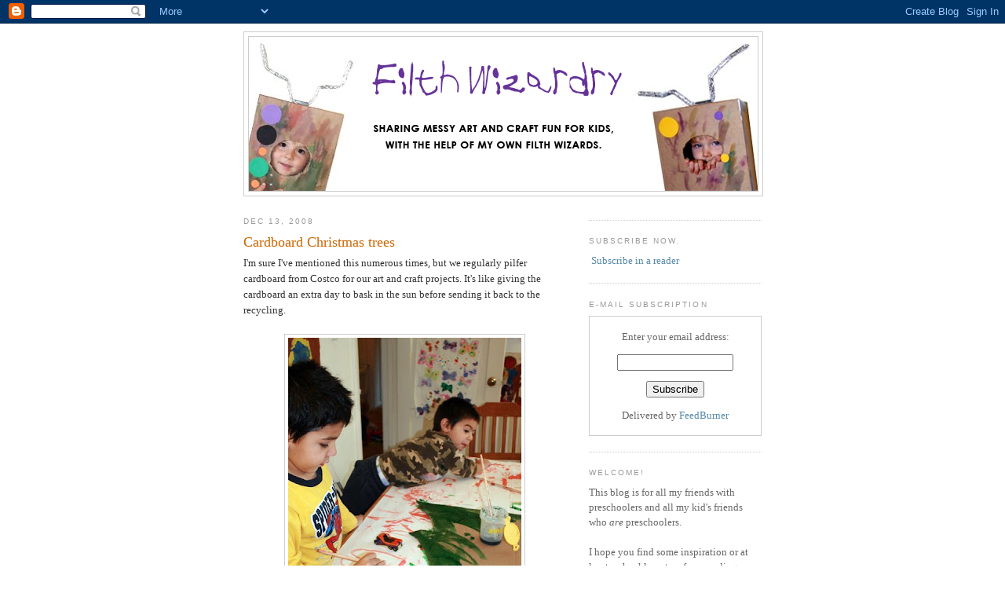

--- FILE ---
content_type: text/html; charset=UTF-8
request_url: http://www.filthwizardry.com/2008/12/cardboard-christmas-trees.html?showComment=1260888330020
body_size: 11877
content:
<!DOCTYPE html>
<html dir='ltr' xmlns='http://www.w3.org/1999/xhtml' xmlns:b='http://www.google.com/2005/gml/b' xmlns:data='http://www.google.com/2005/gml/data' xmlns:expr='http://www.google.com/2005/gml/expr'>
<script src='http://s7.addthis.com/js/250/addthis_widget.js#pubid=ra-4f1b6d91027d388f' type='text/javascript'></script>
<head>
<link href='https://www.blogger.com/static/v1/widgets/55013136-widget_css_bundle.css' rel='stylesheet' type='text/css'/>
<meta content='text/html; charset=UTF-8' http-equiv='Content-Type'/>
<meta content='blogger' name='generator'/>
<link href='http://www.filthwizardry.com/favicon.ico' rel='icon' type='image/x-icon'/>
<link href='http://www.filthwizardry.com/2008/12/cardboard-christmas-trees.html' rel='canonical'/>
<link rel="alternate" type="application/atom+xml" title="Filth Wizardry - Atom" href="http://www.filthwizardry.com/feeds/posts/default" />
<link rel="alternate" type="application/rss+xml" title="Filth Wizardry - RSS" href="http://www.filthwizardry.com/feeds/posts/default?alt=rss" />
<link rel="service.post" type="application/atom+xml" title="Filth Wizardry - Atom" href="https://www.blogger.com/feeds/7543941664703892689/posts/default" />

<link rel="alternate" type="application/atom+xml" title="Filth Wizardry - Atom" href="http://www.filthwizardry.com/feeds/8538201572656789388/comments/default" />
<!--Can't find substitution for tag [blog.ieCssRetrofitLinks]-->
<link href='https://blogger.googleusercontent.com/img/b/R29vZ2xl/AVvXsEi9jQwNraKsUQvAwvodf4zyBSlp6igUFLyEFUIuvgQ8Cdjzw_BJpld_fzz3IgjVBiWKHuGsH-hjChvZkdT2hzMyaqW5Liiq-aaoTHpYZvU-r6zizgQJbMEFhWh_002Ymhkg_kKU4GmejjGQ/s400/cardboardxmastree1.jpg' rel='image_src'/>
<meta content='http://www.filthwizardry.com/2008/12/cardboard-christmas-trees.html' property='og:url'/>
<meta content='Cardboard Christmas trees' property='og:title'/>
<meta content='I&#39;m sure I&#39;ve mentioned this numerous times, but we regularly pilfer cardboard from Costco for our art and craft projects. It&#39;s like giving ...' property='og:description'/>
<meta content='https://blogger.googleusercontent.com/img/b/R29vZ2xl/AVvXsEi9jQwNraKsUQvAwvodf4zyBSlp6igUFLyEFUIuvgQ8Cdjzw_BJpld_fzz3IgjVBiWKHuGsH-hjChvZkdT2hzMyaqW5Liiq-aaoTHpYZvU-r6zizgQJbMEFhWh_002Ymhkg_kKU4GmejjGQ/w1200-h630-p-k-no-nu/cardboardxmastree1.jpg' property='og:image'/>
<title>Filth Wizardry: Cardboard Christmas trees</title>
<style id='page-skin-1' type='text/css'><!--
/*
-----------------------------------------------
Blogger Template Style
Name:     Minima
Date:     26 Feb 2004
Updated by: Blogger Team
----------------------------------------------- */
/* Use this with templates/template-twocol.html */
body {
background:#ffffff;
margin:0;
color:#333333;
font:x-small Georgia Serif;
font-size/* */:/**/small;
font-size: /**/small;
text-align: center;
}
a:link {
color:#5588aa;
text-decoration:none;
}
a:visited {
color:#999999;
text-decoration:none;
}
a:hover {
color:#cc6600;
text-decoration:underline;
}
a img {
border-width:0;
}
/* Header
-----------------------------------------------
*/
#header-wrapper {
width:660px;
margin:0 auto 10px;
border:1px solid #cccccc;
}
#header-inner {
background-position: center;
margin-left: auto;
margin-right: auto;
}
#header {
margin: 5px;
border: 1px solid #cccccc;
text-align: center;
color:#666666;
}
#header h1 {
margin:5px 5px 0;
padding:15px 20px .25em;
line-height:1.2em;
text-transform:uppercase;
letter-spacing:.2em;
font: normal normal 200% Georgia, Serif;
}
#header a {
color:#666666;
text-decoration:none;
}
#header a:hover {
color:#666666;
}
#header .description {
margin:0 5px 5px;
padding:0 20px 15px;
max-width:700px;
text-transform:uppercase;
letter-spacing:.2em;
line-height: 1.4em;
font: normal normal 78% 'Trebuchet MS', Trebuchet, Arial, Verdana, Sans-serif;
color: #999999;
}
#header img {
margin-left: auto;
margin-right: auto;
}
/* Outer-Wrapper
----------------------------------------------- */
#outer-wrapper {
width: 660px;
margin:0 auto;
padding:10px;
text-align:left;
font: normal normal 100% Georgia, Serif;
}
#main-wrapper {
width: 410px;
float: left;
word-wrap: break-word; /* fix for long text breaking sidebar float in IE */
overflow: hidden;     /* fix for long non-text content breaking IE sidebar float */
}
#sidebar-wrapper {
width: 220px;
float: right;
word-wrap: break-word; /* fix for long text breaking sidebar float in IE */
overflow: hidden;      /* fix for long non-text content breaking IE sidebar float */
}
/* Headings
----------------------------------------------- */
h2 {
margin:1.5em 0 .75em;
font:normal normal 78% 'Trebuchet MS',Trebuchet,Arial,Verdana,Sans-serif;
line-height: 1.4em;
text-transform:uppercase;
letter-spacing:.2em;
color:#999999;
}
/* Posts
-----------------------------------------------
*/
h2.date-header {
margin:1.5em 0 .5em;
}
.post {
margin:.5em 0 1.5em;
border-bottom:1px dotted #cccccc;
padding-bottom:1.5em;
}
.post h3 {
margin:.25em 0 0;
padding:0 0 4px;
font-size:140%;
font-weight:normal;
line-height:1.4em;
color:#cc6600;
}
.post h3 a, .post h3 a:visited, .post h3 strong {
display:block;
text-decoration:none;
color:#cc6600;
font-weight:normal;
}
.post h3 strong, .post h3 a:hover {
color:#333333;
}
.post-body {
margin:0 0 .75em;
line-height:1.6em;
}
.post-body blockquote {
line-height:1.3em;
}
.post-footer {
margin: .75em 0;
color:#999999;
text-transform:uppercase;
letter-spacing:.1em;
font: normal normal 78% 'Trebuchet MS', Trebuchet, Arial, Verdana, Sans-serif;
line-height: 1.4em;
}
.comment-link {
margin-left:.6em;
}
.post img, table.tr-caption-container {
padding:4px;
border:1px solid #cccccc;
}
.tr-caption-container img {
border: none;
padding: 0;
}
.post blockquote {
margin:1em 20px;
}
.post blockquote p {
margin:.75em 0;
}
/* Comments
----------------------------------------------- */
#comments h4 {
margin:1em 0;
font-weight: bold;
line-height: 1.4em;
text-transform:uppercase;
letter-spacing:.2em;
color: #999999;
}
#comments-block {
margin:1em 0 1.5em;
line-height:1.6em;
}
#comments-block .comment-author {
margin:.5em 0;
}
#comments-block .comment-body {
margin:.25em 0 0;
}
#comments-block .comment-footer {
margin:-.25em 0 2em;
line-height: 1.4em;
text-transform:uppercase;
letter-spacing:.1em;
}
#comments-block .comment-body p {
margin:0 0 .75em;
}
.deleted-comment {
font-style:italic;
color:gray;
}
#blog-pager-newer-link {
float: left;
}
#blog-pager-older-link {
float: right;
}
#blog-pager {
text-align: center;
}
.feed-links {
clear: both;
line-height: 2.5em;
}
/* Sidebar Content
----------------------------------------------- */
.sidebar {
color: #666666;
line-height: 1.5em;
}
.sidebar ul {
list-style:none;
margin:0 0 0;
padding:0 0 0;
}
.sidebar li {
margin:0;
padding-top:0;
padding-right:0;
padding-bottom:.25em;
padding-left:15px;
text-indent:-15px;
line-height:1.5em;
}
.sidebar .widget, .main .widget {
border-bottom:1px dotted #cccccc;
margin:0 0 1.5em;
padding:0 0 1.5em;
}
.main .Blog {
border-bottom-width: 0;
}
/* Profile
----------------------------------------------- */
.profile-img {
float: left;
margin-top: 0;
margin-right: 5px;
margin-bottom: 5px;
margin-left: 0;
padding: 4px;
border: 1px solid #cccccc;
}
.profile-data {
margin:0;
text-transform:uppercase;
letter-spacing:.1em;
font: normal normal 78% 'Trebuchet MS', Trebuchet, Arial, Verdana, Sans-serif;
color: #999999;
font-weight: bold;
line-height: 1.6em;
}
.profile-datablock {
margin:.5em 0 .5em;
}
.profile-textblock {
margin: 0.5em 0;
line-height: 1.6em;
}
.profile-link {
font: normal normal 78% 'Trebuchet MS', Trebuchet, Arial, Verdana, Sans-serif;
text-transform: uppercase;
letter-spacing: .1em;
}
/* Footer
----------------------------------------------- */
#footer {
width:660px;
clear:both;
margin:0 auto;
padding-top:15px;
line-height: 1.6em;
text-transform:uppercase;
letter-spacing:.1em;
text-align: center;
}

--></style>
<link href='https://www.blogger.com/dyn-css/authorization.css?targetBlogID=7543941664703892689&amp;zx=f7220be3-0084-48f4-aa96-7a7251017115' media='none' onload='if(media!=&#39;all&#39;)media=&#39;all&#39;' rel='stylesheet'/><noscript><link href='https://www.blogger.com/dyn-css/authorization.css?targetBlogID=7543941664703892689&amp;zx=f7220be3-0084-48f4-aa96-7a7251017115' rel='stylesheet'/></noscript>
<meta name='google-adsense-platform-account' content='ca-host-pub-1556223355139109'/>
<meta name='google-adsense-platform-domain' content='blogspot.com'/>

</head>
<body>
<div class='navbar section' id='navbar'><div class='widget Navbar' data-version='1' id='Navbar1'><script type="text/javascript">
    function setAttributeOnload(object, attribute, val) {
      if(window.addEventListener) {
        window.addEventListener('load',
          function(){ object[attribute] = val; }, false);
      } else {
        window.attachEvent('onload', function(){ object[attribute] = val; });
      }
    }
  </script>
<div id="navbar-iframe-container"></div>
<script type="text/javascript" src="https://apis.google.com/js/platform.js"></script>
<script type="text/javascript">
      gapi.load("gapi.iframes:gapi.iframes.style.bubble", function() {
        if (gapi.iframes && gapi.iframes.getContext) {
          gapi.iframes.getContext().openChild({
              url: 'https://www.blogger.com/navbar/7543941664703892689?po\x3d8538201572656789388\x26origin\x3dhttp://www.filthwizardry.com',
              where: document.getElementById("navbar-iframe-container"),
              id: "navbar-iframe"
          });
        }
      });
    </script><script type="text/javascript">
(function() {
var script = document.createElement('script');
script.type = 'text/javascript';
script.src = '//pagead2.googlesyndication.com/pagead/js/google_top_exp.js';
var head = document.getElementsByTagName('head')[0];
if (head) {
head.appendChild(script);
}})();
</script>
</div></div>
<div id='outer-wrapper'><div id='wrap2'>
<!-- skip links for text browsers -->
<span id='skiplinks' style='display:none;'>
<a href='#main'>skip to main </a> |
      <a href='#sidebar'>skip to sidebar</a>
</span>
<div id='header-wrapper'>
<div class='header section' id='header'><div class='widget Header' data-version='1' id='Header1'>
<div id='header-inner'>
<a href='http://www.filthwizardry.com/' style='display: block'>
<img alt='Filth Wizardry' height='196px; ' id='Header1_headerimg' src='https://blogger.googleusercontent.com/img/b/R29vZ2xl/AVvXsEj8FEdra3b-Mz72COf9pVZJ6ttUhwibtk4qUaU0F56JAlzk_zPOoR6Hzgjo-nTH5H3Y6Kp-dZUPgMd_3bbkqIoSHQnKoWZDHrkq4PRpEQ4ja8glVP0bNaYPPni8aQC-Ap2YEhyphenhyphenvJS8wCNQ/s1600/FWblogbannernew.jpg' style='display: block' width='648px; '/>
</a>
</div>
</div></div>
</div>
<div id='content-wrapper'>
<div id='crosscol-wrapper' style='text-align:center'>
<div class='crosscol no-items section' id='crosscol'></div>
</div>
<div id='main-wrapper'>
<div class='main section' id='main'><div class='widget Blog' data-version='1' id='Blog1'>
<div class='blog-posts hfeed'>

          <div class="date-outer">
        
<h2 class='date-header'><span>Dec 13, 2008</span></h2>

          <div class="date-posts">
        
<div class='post-outer'>
<div class='post hentry'>
<a name='8538201572656789388'></a>
<h3 class='post-title entry-title'>
<a href='http://www.filthwizardry.com/2008/12/cardboard-christmas-trees.html'>Cardboard Christmas trees</a>
</h3>
<div class='post-header-line-1'></div>
<div class='post-body entry-content'>
I'm sure I've mentioned this numerous times, but we regularly pilfer cardboard from Costco for our art and craft projects. It's like giving the cardboard an extra day to bask in the sun before sending it back to the recycling.<br /><br /><a href="https://blogger.googleusercontent.com/img/b/R29vZ2xl/AVvXsEi9jQwNraKsUQvAwvodf4zyBSlp6igUFLyEFUIuvgQ8Cdjzw_BJpld_fzz3IgjVBiWKHuGsH-hjChvZkdT2hzMyaqW5Liiq-aaoTHpYZvU-r6zizgQJbMEFhWh_002Ymhkg_kKU4GmejjGQ/s1600-h/cardboardxmastree1.jpg" onblur="try {parent.deselectBloggerImageGracefully();} catch(e) {}"><img alt="" border="0" id="BLOGGER_PHOTO_ID_5279196313497500482" src="https://blogger.googleusercontent.com/img/b/R29vZ2xl/AVvXsEi9jQwNraKsUQvAwvodf4zyBSlp6igUFLyEFUIuvgQ8Cdjzw_BJpld_fzz3IgjVBiWKHuGsH-hjChvZkdT2hzMyaqW5Liiq-aaoTHpYZvU-r6zizgQJbMEFhWh_002Ymhkg_kKU4GmejjGQ/s400/cardboardxmastree1.jpg" style="margin: 0px auto 10px; display: block; text-align: center; cursor: pointer; width: 297px; height: 400px;" /></a>This year we cut out some Christmas trees and let the kids paint them green with watered down food colouring.<br /><a href="https://blogger.googleusercontent.com/img/b/R29vZ2xl/AVvXsEhvEYyF8Zsafi3sDeDQ0tXSF3mLygif-3ZrhHYykLgW-y5cDUJ4d0SiQJSFJVQPR5x_eQ9jH9WYaypcJjnFNMAs84nWt1hsPEIlG0u9Vg2TzLkBBgVrkjaNXR_PSu2Sk6NrpUtoEuiVADfF/s1600-h/cardboardxmastree2.jpg" onblur="try {parent.deselectBloggerImageGracefully();} catch(e) {}"><img alt="" border="0" id="BLOGGER_PHOTO_ID_5279196408370717090" src="https://blogger.googleusercontent.com/img/b/R29vZ2xl/AVvXsEhvEYyF8Zsafi3sDeDQ0tXSF3mLygif-3ZrhHYykLgW-y5cDUJ4d0SiQJSFJVQPR5x_eQ9jH9WYaypcJjnFNMAs84nWt1hsPEIlG0u9Vg2TzLkBBgVrkjaNXR_PSu2Sk6NrpUtoEuiVADfF/s400/cardboardxmastree2.jpg" style="margin: 0px auto 10px; display: block; text-align: center; cursor: pointer; width: 400px; height: 343px;" /></a>Then they dragged them outside and stuck a load of Christmas stickers from Oriental Trading all over them. Pretty simple, but it kept them entertained for a long time, for the price of a bag of stickers and we got good decoration acreage out of it too.<br /><br /><a href="https://blogger.googleusercontent.com/img/b/R29vZ2xl/AVvXsEhoZUF1qBh6XUwPUZhd4FMSHUkDpSlOWw2a0yrRd6RPGz0NtpnqPx6RGLSJiU_yzQIqk8SjieHTY9-TnUOyirvToBUo06ZjiqtNKNICT3sWcR_wsXfEVWZIoLbfvNxfd3mL97zqviAnpzV3/s1600-h/cardboardxmastree3.jpg" onblur="try {parent.deselectBloggerImageGracefully();} catch(e) {}"><img alt="" border="0" id="BLOGGER_PHOTO_ID_5279196692683224354" src="https://blogger.googleusercontent.com/img/b/R29vZ2xl/AVvXsEhoZUF1qBh6XUwPUZhd4FMSHUkDpSlOWw2a0yrRd6RPGz0NtpnqPx6RGLSJiU_yzQIqk8SjieHTY9-TnUOyirvToBUo06ZjiqtNKNICT3sWcR_wsXfEVWZIoLbfvNxfd3mL97zqviAnpzV3/s400/cardboardxmastree3.jpg" style="margin: 0px auto 10px; display: block; text-align: center; cursor: pointer; width: 400px; height: 227px;" /></a><a href="https://blogger.googleusercontent.com/img/b/R29vZ2xl/AVvXsEj2Nf1bFtirGU0_fZZTvZspGvlr9aclbsSizQuKwsap8BzlgVfcMQAM5aNpS-PJJeN0cK5CpEzBuTsOfWueMi_dML98SC59iACE8tYtHPHBYXJwsv99QzaEXCLjzLzW943xXn1grt_k6ZGm/s1600-h/cardboardxmastree4.jpg" onblur="try {parent.deselectBloggerImageGracefully();} catch(e) {}"><img alt="" border="0" id="BLOGGER_PHOTO_ID_5279196797154634338" src="https://blogger.googleusercontent.com/img/b/R29vZ2xl/AVvXsEj2Nf1bFtirGU0_fZZTvZspGvlr9aclbsSizQuKwsap8BzlgVfcMQAM5aNpS-PJJeN0cK5CpEzBuTsOfWueMi_dML98SC59iACE8tYtHPHBYXJwsv99QzaEXCLjzLzW943xXn1grt_k6ZGm/s400/cardboardxmastree4.jpg" style="margin: 0px auto 10px; display: block; text-align: center; cursor: pointer; width: 398px; height: 400px;" /></a><a href="https://blogger.googleusercontent.com/img/b/R29vZ2xl/AVvXsEj3DQzCBM-vpd587u_Fr-5pLh8Izj3rzAKUJIc9lw8dS4AHMxrdNFIAnhyd2TxXn7QDsjUnQVxSu6Kzw_5czDkwSBEgmNCwq1J1OulPCzArQz5aqcLOL61mGQKHh6VF7xWZz5Niia0e3kaA/s1600-h/cardboardxmastree5.jpg" onblur="try {parent.deselectBloggerImageGracefully();} catch(e) {}"><img alt="" border="0" id="BLOGGER_PHOTO_ID_5279196927651971410" src="https://blogger.googleusercontent.com/img/b/R29vZ2xl/AVvXsEj3DQzCBM-vpd587u_Fr-5pLh8Izj3rzAKUJIc9lw8dS4AHMxrdNFIAnhyd2TxXn7QDsjUnQVxSu6Kzw_5czDkwSBEgmNCwq1J1OulPCzArQz5aqcLOL61mGQKHh6VF7xWZz5Niia0e3kaA/s400/cardboardxmastree5.jpg" style="margin: 0px auto 10px; display: block; text-align: center; cursor: pointer; width: 265px; height: 400px;" /></a>I've put the left over stickers in a box next to the trees in the living room and every now and again the kids go back to it and add a few more stickers when they feel like it.<br /><br /><a href="https://blogger.googleusercontent.com/img/b/R29vZ2xl/AVvXsEgL2QWmVGO3jowe98dzttTItP0dZ_ixnHHagFd-T1wFhYha4iavVip999mITMQ9h4HL5iIx3N3_ZAYcXYRiJZIsu-9397fAhcvOPh_dZDQlmHuBzYK5GwIkgy7T4AoHFpuwNgYfR4RTLX5e/s1600-h/cardboardxmastree6.jpg" onblur="try {parent.deselectBloggerImageGracefully();} catch(e) {}"><img alt="" border="0" id="BLOGGER_PHOTO_ID_5279197029935035042" src="https://blogger.googleusercontent.com/img/b/R29vZ2xl/AVvXsEgL2QWmVGO3jowe98dzttTItP0dZ_ixnHHagFd-T1wFhYha4iavVip999mITMQ9h4HL5iIx3N3_ZAYcXYRiJZIsu-9397fAhcvOPh_dZDQlmHuBzYK5GwIkgy7T4AoHFpuwNgYfR4RTLX5e/s400/cardboardxmastree6.jpg" style="margin: 0px auto 10px; display: block; text-align: center; cursor: pointer; width: 276px; height: 400px;" /></a>
<div style='clear: both;'></div>
</div>
<script charset='utf-8' src='http://feeds.feedburner.com/~s/FilthWizardry?i=http://www.filthwizardry.com/2008/12/cardboard-christmas-trees.html' type='text/javascript'></script>
<div class='post-footer'>
<div class='post-footer-line post-footer-line-1'><span class='post-comment-link'>
</span>
<span class='post-icons'>
<span class='item-control blog-admin pid-1171924822'>
<a href='https://www.blogger.com/post-edit.g?blogID=7543941664703892689&postID=8538201572656789388&from=pencil' title='Edit Post'>
<img alt='' class='icon-action' height='18' src='https://resources.blogblog.com/img/icon18_edit_allbkg.gif' width='18'/>
</a>
</span>
</span>
</div>
<div class='post-footer-line post-footer-line-2'><span class='post-labels'>
Labels:
<a href='http://www.filthwizardry.com/search/label/at%20the%20kitchen%20table' rel='tag'>at the kitchen table</a>,
<a href='http://www.filthwizardry.com/search/label/recycling' rel='tag'>recycling</a>
</span>
</div>
<div class='post-footer-line post-footer-line-3'></div>
</div>
</div>
<div class='comments' id='comments'>
<a name='comments'></a>
<h4>1 comment:</h4>
<div id='Blog1_comments-block-wrapper'>
<dl class='avatar-comment-indent' id='comments-block'>
<dt class='comment-author ' id='c3463282480513929092'>
<a name='c3463282480513929092'></a>
<div class="avatar-image-container vcard"><span dir="ltr"><a href="https://www.blogger.com/profile/00090240102067072229" target="" rel="nofollow" onclick="" class="avatar-hovercard" id="av-3463282480513929092-00090240102067072229"><img src="https://resources.blogblog.com/img/blank.gif" width="35" height="35" class="delayLoad" style="display: none;" longdesc="//blogger.googleusercontent.com/img/b/R29vZ2xl/AVvXsEiJuqDV1bmoZkcY_3qJk0YAIReym078LLxs3yV0pXWUAz4ImnNsqZpun_MpIYbBY3TfZi_jhXro43x2YVdTptq2iGWFczj4q6G8dzgEIOBUphDohyw8Nlt81mDI7xZJO8Y/s45-c/STA40266.JPG" alt="" title="Tia">

<noscript><img src="//blogger.googleusercontent.com/img/b/R29vZ2xl/AVvXsEiJuqDV1bmoZkcY_3qJk0YAIReym078LLxs3yV0pXWUAz4ImnNsqZpun_MpIYbBY3TfZi_jhXro43x2YVdTptq2iGWFczj4q6G8dzgEIOBUphDohyw8Nlt81mDI7xZJO8Y/s45-c/STA40266.JPG" width="35" height="35" class="photo" alt=""></noscript></a></span></div>
<a href='https://www.blogger.com/profile/00090240102067072229' rel='nofollow'>Tia</a>
said...
</dt>
<dd class='comment-body' id='Blog1_cmt-3463282480513929092'>
<p>
OMG what a great idea for the little ones :0)
</p>
</dd>
<dd class='comment-footer'>
<span class='comment-timestamp'>
<a href='http://www.filthwizardry.com/2008/12/cardboard-christmas-trees.html?showComment=1260888330020#c3463282480513929092' title='comment permalink'>
December 15, 2009 at 6:45&#8239;AM
</a>
<span class='item-control blog-admin pid-651980661'>
<a class='comment-delete' href='https://www.blogger.com/comment/delete/7543941664703892689/3463282480513929092' title='Delete Comment'>
<img src='https://resources.blogblog.com/img/icon_delete13.gif'/>
</a>
</span>
</span>
</dd>
</dl>
</div>
<p class='comment-footer'>
<a href='https://www.blogger.com/comment/fullpage/post/7543941664703892689/8538201572656789388' onclick=''>Post a Comment</a>
</p>
</div>
</div>

        </div></div>
      
</div>
<div class='blog-pager' id='blog-pager'>
<span id='blog-pager-newer-link'>
<a class='blog-pager-newer-link' href='http://www.filthwizardry.com/2008/12/paper-plate-angels.html' id='Blog1_blog-pager-newer-link' title='Newer Post'>Newer Post</a>
</span>
<span id='blog-pager-older-link'>
<a class='blog-pager-older-link' href='http://www.filthwizardry.com/2008/12/salt-dough-ornaments.html' id='Blog1_blog-pager-older-link' title='Older Post'>Older Post</a>
</span>
<a class='home-link' href='http://www.filthwizardry.com/'>Home</a>
</div>
<div class='clear'></div>
<div class='post-feeds'>
<div class='feed-links'>
Subscribe to:
<a class='feed-link' href='http://www.filthwizardry.com/feeds/8538201572656789388/comments/default' target='_blank' type='application/atom+xml'>Post Comments (Atom)</a>
</div>
</div>
</div></div>
</div>
<div id='sidebar-wrapper'>
<div class='sidebar section' id='sidebar'><div class='widget HTML' data-version='1' id='HTML3'>
<div class='widget-content'>
<!-- AddThis Button BEGIN -->
<script type="text/javascript" src="http://s7.addthis.com/js/250/addthis_widget.js#pubid=ra-4f1b6d91027d388f"></script><script type='text/javascript'> 
document.doAT = function(cl)
{
        var myclass = new RegExp('hentry');
        var myTitleContainer = new RegExp('post-title');
        var myPostContent = new RegExp('post-footer');
        var elem = this.getElementsByTagName('div');
        for (var i = 0; i < elem.length; i++) 
        {
            var classes = elem[i].className;
            if (myclass.test(classes)) 
            {
                var container = elem[i];
                for (var b = 0; b < container.childNodes.length; b++)
                {
                    var item = container.childNodes[b].className;
                    if (myTitleContainer.test(item))
                    {
                        var link = container.childNodes[b].getElementsByTagName('a');
                        if (typeof(link[0]) != 'undefined')
                        {
                            var url = link[0].href;
                            var title = link[0].innerHTML;
                        }
                        else
                        {
                            var url = document.url;
                            var title =  container.childNodes[b].innerHTML;
                        }
                        if (typeof(url) == 'undefined'|| url == 'undefined' ){
                            url = window.location.href;
                        }
                    var singleq = new RegExp("'", 'g');
                    var doubleq = new RegExp('"', 'g');                                                                                                                                                                                                                          
                    title = title.replace(singleq, '&#39;', 'gi');
                    title = title.replace(doubleq, '&#34;', 'gi');
                    
                    }
                    if (myPostContent.test(item))
                    {
                        var footer = container.childNodes[b];
                    }
                }
                var n = document.createElement('div');
                var at = "<div><a  addthis:title='"+title+"' addthis:url='"+encodeURI(url)+"' class='addthis_button'><img src='http://s7.addthis.com/static/btn/v2/lg-share-en.gif' width='125' height='16' alt='Bookmark and Share' style='border:0'/></a>";
                n.innerHTML = at;
                container.insertBefore(n , footer);
            }
        }
    return true;
};

document.doAT('hentry');
</script>

<!-- AddThis Button END -->
</div>
<div class='clear'></div>
</div><div class='widget HTML' data-version='1' id='HTML1'>
<h2 class='title'>Subscribe Now.</h2>
<div class='widget-content'>
<a href="http://feeds.feedburner.com/FilthWizardry" rel="alternate" title="Subscribe to my feed" type="application/rss+xml"><img style="BORDER-RIGHT: 0px; BORDER-TOP: 0px; BORDER-LEFT: 0px; BORDER-BOTTOM: 0px" alt="" src="http://www.feedburner.com/fb/images/pub/feed-icon32x32.png"/></a> <a href="http://feeds.feedburner.com/FilthWizardry" rel="alternate" title="Subscribe to my feed" type="application/rss+xml">Subscribe in a reader</a>
</div>
<div class='clear'></div>
</div><div class='widget HTML' data-version='1' id='HTML2'>
<h2 class='title'>e-mail subscription</h2>
<div class='widget-content'>
<form style="border:1px solid #ccc;padding:3px;text-align:center;" action="http://feedburner.google.com/fb/a/mailverify" method="post" target="popupwindow" onsubmit="window.open('http://feedburner.google.com/fb/a/mailverify?uri=FilthWizardry', 'popupwindow', 'scrollbars=yes,width=550,height=520');return true"><p>Enter your email address:</p><p><input type="text" style="width:140px" name="email" /></p><input type="hidden" value="FilthWizardry" name="uri" /><input type="hidden" name="loc" value="en_US" /><input type="submit" value="Subscribe" /><p>Delivered by <a href="http://feedburner.google.com" target="_blank">FeedBurner</a></p></form>
</div>
<div class='clear'></div>
</div><div class='widget Text' data-version='1' id='Text1'>
<h2 class='title'>Welcome!</h2>
<div class='widget-content'>
This blog is for all my friends with preschoolers and all my kid's friends who <em>are</em> preschoolers.<br/><br/>I hope you find some inspiration or at least a chuckle or two from reading about our forrays into messy mayhem.<br/><br/><strong><span style="color:#ff9900;">Content is Copyrighted.</span></strong><br/><br/>It seems a shame that I have to say this, but it appears that it is required. Please do not use any of my images or writing without contacting me for permission.<br/><br/>I am completely happy for people to write about things that they have seen on this blog and link back to us, but reproducing my photographs and text without permission or credit is unacceptable.<br/>
</div>
<div class='clear'></div>
</div><div class='widget Text' data-version='1' id='Text3'>
<h2 class='title'>Fangletronics</h2>
<div class='widget-content'>
The man that I am affiliated with also has a blog. He loves to make stuff with and for our kids as well. His domain is more in the realms of electronics, but he makes other stuff too. Check out his electronic fangling over at <a href="http://www.fangletronics.com/">Fangletronics</a>.<br /><br />
</div>
<div class='clear'></div>
</div><div class='widget BlogSearch' data-version='1' id='BlogSearch1'>
<h2 class='title'>Search This Blog</h2>
<div class='widget-content'>
<div id='BlogSearch1_form'>
<form action='http://www.filthwizardry.com/search' class='gsc-search-box' target='_top'>
<table cellpadding='0' cellspacing='0' class='gsc-search-box'>
<tbody>
<tr>
<td class='gsc-input'>
<input autocomplete='off' class='gsc-input' name='q' size='10' title='search' type='text' value=''/>
</td>
<td class='gsc-search-button'>
<input class='gsc-search-button' title='search' type='submit' value='Search'/>
</td>
</tr>
</tbody>
</table>
</form>
</div>
</div>
<div class='clear'></div>
</div><div class='widget BlogArchive' data-version='1' id='BlogArchive1'>
<h2>Blog Archive</h2>
<div class='widget-content'>
<div id='ArchiveList'>
<div id='BlogArchive1_ArchiveList'>
<ul class='hierarchy'>
<li class='archivedate collapsed'>
<a class='toggle' href='javascript:void(0)'>
<span class='zippy'>

        &#9658;&#160;
      
</span>
</a>
<a class='post-count-link' href='http://www.filthwizardry.com/2014/'>
2014
</a>
<span class='post-count' dir='ltr'>(4)</span>
<ul class='hierarchy'>
<li class='archivedate collapsed'>
<a class='toggle' href='javascript:void(0)'>
<span class='zippy'>

        &#9658;&#160;
      
</span>
</a>
<a class='post-count-link' href='http://www.filthwizardry.com/2014/06/'>
June
</a>
<span class='post-count' dir='ltr'>(1)</span>
</li>
</ul>
<ul class='hierarchy'>
<li class='archivedate collapsed'>
<a class='toggle' href='javascript:void(0)'>
<span class='zippy'>

        &#9658;&#160;
      
</span>
</a>
<a class='post-count-link' href='http://www.filthwizardry.com/2014/02/'>
February
</a>
<span class='post-count' dir='ltr'>(3)</span>
</li>
</ul>
</li>
</ul>
<ul class='hierarchy'>
<li class='archivedate collapsed'>
<a class='toggle' href='javascript:void(0)'>
<span class='zippy'>

        &#9658;&#160;
      
</span>
</a>
<a class='post-count-link' href='http://www.filthwizardry.com/2013/'>
2013
</a>
<span class='post-count' dir='ltr'>(12)</span>
<ul class='hierarchy'>
<li class='archivedate collapsed'>
<a class='toggle' href='javascript:void(0)'>
<span class='zippy'>

        &#9658;&#160;
      
</span>
</a>
<a class='post-count-link' href='http://www.filthwizardry.com/2013/12/'>
December
</a>
<span class='post-count' dir='ltr'>(1)</span>
</li>
</ul>
<ul class='hierarchy'>
<li class='archivedate collapsed'>
<a class='toggle' href='javascript:void(0)'>
<span class='zippy'>

        &#9658;&#160;
      
</span>
</a>
<a class='post-count-link' href='http://www.filthwizardry.com/2013/06/'>
June
</a>
<span class='post-count' dir='ltr'>(1)</span>
</li>
</ul>
<ul class='hierarchy'>
<li class='archivedate collapsed'>
<a class='toggle' href='javascript:void(0)'>
<span class='zippy'>

        &#9658;&#160;
      
</span>
</a>
<a class='post-count-link' href='http://www.filthwizardry.com/2013/05/'>
May
</a>
<span class='post-count' dir='ltr'>(1)</span>
</li>
</ul>
<ul class='hierarchy'>
<li class='archivedate collapsed'>
<a class='toggle' href='javascript:void(0)'>
<span class='zippy'>

        &#9658;&#160;
      
</span>
</a>
<a class='post-count-link' href='http://www.filthwizardry.com/2013/03/'>
March
</a>
<span class='post-count' dir='ltr'>(6)</span>
</li>
</ul>
<ul class='hierarchy'>
<li class='archivedate collapsed'>
<a class='toggle' href='javascript:void(0)'>
<span class='zippy'>

        &#9658;&#160;
      
</span>
</a>
<a class='post-count-link' href='http://www.filthwizardry.com/2013/02/'>
February
</a>
<span class='post-count' dir='ltr'>(2)</span>
</li>
</ul>
<ul class='hierarchy'>
<li class='archivedate collapsed'>
<a class='toggle' href='javascript:void(0)'>
<span class='zippy'>

        &#9658;&#160;
      
</span>
</a>
<a class='post-count-link' href='http://www.filthwizardry.com/2013/01/'>
January
</a>
<span class='post-count' dir='ltr'>(1)</span>
</li>
</ul>
</li>
</ul>
<ul class='hierarchy'>
<li class='archivedate collapsed'>
<a class='toggle' href='javascript:void(0)'>
<span class='zippy'>

        &#9658;&#160;
      
</span>
</a>
<a class='post-count-link' href='http://www.filthwizardry.com/2012/'>
2012
</a>
<span class='post-count' dir='ltr'>(16)</span>
<ul class='hierarchy'>
<li class='archivedate collapsed'>
<a class='toggle' href='javascript:void(0)'>
<span class='zippy'>

        &#9658;&#160;
      
</span>
</a>
<a class='post-count-link' href='http://www.filthwizardry.com/2012/12/'>
December
</a>
<span class='post-count' dir='ltr'>(2)</span>
</li>
</ul>
<ul class='hierarchy'>
<li class='archivedate collapsed'>
<a class='toggle' href='javascript:void(0)'>
<span class='zippy'>

        &#9658;&#160;
      
</span>
</a>
<a class='post-count-link' href='http://www.filthwizardry.com/2012/10/'>
October
</a>
<span class='post-count' dir='ltr'>(2)</span>
</li>
</ul>
<ul class='hierarchy'>
<li class='archivedate collapsed'>
<a class='toggle' href='javascript:void(0)'>
<span class='zippy'>

        &#9658;&#160;
      
</span>
</a>
<a class='post-count-link' href='http://www.filthwizardry.com/2012/09/'>
September
</a>
<span class='post-count' dir='ltr'>(1)</span>
</li>
</ul>
<ul class='hierarchy'>
<li class='archivedate collapsed'>
<a class='toggle' href='javascript:void(0)'>
<span class='zippy'>

        &#9658;&#160;
      
</span>
</a>
<a class='post-count-link' href='http://www.filthwizardry.com/2012/07/'>
July
</a>
<span class='post-count' dir='ltr'>(1)</span>
</li>
</ul>
<ul class='hierarchy'>
<li class='archivedate collapsed'>
<a class='toggle' href='javascript:void(0)'>
<span class='zippy'>

        &#9658;&#160;
      
</span>
</a>
<a class='post-count-link' href='http://www.filthwizardry.com/2012/05/'>
May
</a>
<span class='post-count' dir='ltr'>(1)</span>
</li>
</ul>
<ul class='hierarchy'>
<li class='archivedate collapsed'>
<a class='toggle' href='javascript:void(0)'>
<span class='zippy'>

        &#9658;&#160;
      
</span>
</a>
<a class='post-count-link' href='http://www.filthwizardry.com/2012/04/'>
April
</a>
<span class='post-count' dir='ltr'>(2)</span>
</li>
</ul>
<ul class='hierarchy'>
<li class='archivedate collapsed'>
<a class='toggle' href='javascript:void(0)'>
<span class='zippy'>

        &#9658;&#160;
      
</span>
</a>
<a class='post-count-link' href='http://www.filthwizardry.com/2012/03/'>
March
</a>
<span class='post-count' dir='ltr'>(3)</span>
</li>
</ul>
<ul class='hierarchy'>
<li class='archivedate collapsed'>
<a class='toggle' href='javascript:void(0)'>
<span class='zippy'>

        &#9658;&#160;
      
</span>
</a>
<a class='post-count-link' href='http://www.filthwizardry.com/2012/02/'>
February
</a>
<span class='post-count' dir='ltr'>(1)</span>
</li>
</ul>
<ul class='hierarchy'>
<li class='archivedate collapsed'>
<a class='toggle' href='javascript:void(0)'>
<span class='zippy'>

        &#9658;&#160;
      
</span>
</a>
<a class='post-count-link' href='http://www.filthwizardry.com/2012/01/'>
January
</a>
<span class='post-count' dir='ltr'>(3)</span>
</li>
</ul>
</li>
</ul>
<ul class='hierarchy'>
<li class='archivedate collapsed'>
<a class='toggle' href='javascript:void(0)'>
<span class='zippy'>

        &#9658;&#160;
      
</span>
</a>
<a class='post-count-link' href='http://www.filthwizardry.com/2011/'>
2011
</a>
<span class='post-count' dir='ltr'>(28)</span>
<ul class='hierarchy'>
<li class='archivedate collapsed'>
<a class='toggle' href='javascript:void(0)'>
<span class='zippy'>

        &#9658;&#160;
      
</span>
</a>
<a class='post-count-link' href='http://www.filthwizardry.com/2011/12/'>
December
</a>
<span class='post-count' dir='ltr'>(2)</span>
</li>
</ul>
<ul class='hierarchy'>
<li class='archivedate collapsed'>
<a class='toggle' href='javascript:void(0)'>
<span class='zippy'>

        &#9658;&#160;
      
</span>
</a>
<a class='post-count-link' href='http://www.filthwizardry.com/2011/11/'>
November
</a>
<span class='post-count' dir='ltr'>(4)</span>
</li>
</ul>
<ul class='hierarchy'>
<li class='archivedate collapsed'>
<a class='toggle' href='javascript:void(0)'>
<span class='zippy'>

        &#9658;&#160;
      
</span>
</a>
<a class='post-count-link' href='http://www.filthwizardry.com/2011/10/'>
October
</a>
<span class='post-count' dir='ltr'>(3)</span>
</li>
</ul>
<ul class='hierarchy'>
<li class='archivedate collapsed'>
<a class='toggle' href='javascript:void(0)'>
<span class='zippy'>

        &#9658;&#160;
      
</span>
</a>
<a class='post-count-link' href='http://www.filthwizardry.com/2011/09/'>
September
</a>
<span class='post-count' dir='ltr'>(3)</span>
</li>
</ul>
<ul class='hierarchy'>
<li class='archivedate collapsed'>
<a class='toggle' href='javascript:void(0)'>
<span class='zippy'>

        &#9658;&#160;
      
</span>
</a>
<a class='post-count-link' href='http://www.filthwizardry.com/2011/08/'>
August
</a>
<span class='post-count' dir='ltr'>(1)</span>
</li>
</ul>
<ul class='hierarchy'>
<li class='archivedate collapsed'>
<a class='toggle' href='javascript:void(0)'>
<span class='zippy'>

        &#9658;&#160;
      
</span>
</a>
<a class='post-count-link' href='http://www.filthwizardry.com/2011/07/'>
July
</a>
<span class='post-count' dir='ltr'>(1)</span>
</li>
</ul>
<ul class='hierarchy'>
<li class='archivedate collapsed'>
<a class='toggle' href='javascript:void(0)'>
<span class='zippy'>

        &#9658;&#160;
      
</span>
</a>
<a class='post-count-link' href='http://www.filthwizardry.com/2011/06/'>
June
</a>
<span class='post-count' dir='ltr'>(3)</span>
</li>
</ul>
<ul class='hierarchy'>
<li class='archivedate collapsed'>
<a class='toggle' href='javascript:void(0)'>
<span class='zippy'>

        &#9658;&#160;
      
</span>
</a>
<a class='post-count-link' href='http://www.filthwizardry.com/2011/05/'>
May
</a>
<span class='post-count' dir='ltr'>(3)</span>
</li>
</ul>
<ul class='hierarchy'>
<li class='archivedate collapsed'>
<a class='toggle' href='javascript:void(0)'>
<span class='zippy'>

        &#9658;&#160;
      
</span>
</a>
<a class='post-count-link' href='http://www.filthwizardry.com/2011/04/'>
April
</a>
<span class='post-count' dir='ltr'>(2)</span>
</li>
</ul>
<ul class='hierarchy'>
<li class='archivedate collapsed'>
<a class='toggle' href='javascript:void(0)'>
<span class='zippy'>

        &#9658;&#160;
      
</span>
</a>
<a class='post-count-link' href='http://www.filthwizardry.com/2011/03/'>
March
</a>
<span class='post-count' dir='ltr'>(2)</span>
</li>
</ul>
<ul class='hierarchy'>
<li class='archivedate collapsed'>
<a class='toggle' href='javascript:void(0)'>
<span class='zippy'>

        &#9658;&#160;
      
</span>
</a>
<a class='post-count-link' href='http://www.filthwizardry.com/2011/02/'>
February
</a>
<span class='post-count' dir='ltr'>(3)</span>
</li>
</ul>
<ul class='hierarchy'>
<li class='archivedate collapsed'>
<a class='toggle' href='javascript:void(0)'>
<span class='zippy'>

        &#9658;&#160;
      
</span>
</a>
<a class='post-count-link' href='http://www.filthwizardry.com/2011/01/'>
January
</a>
<span class='post-count' dir='ltr'>(1)</span>
</li>
</ul>
</li>
</ul>
<ul class='hierarchy'>
<li class='archivedate collapsed'>
<a class='toggle' href='javascript:void(0)'>
<span class='zippy'>

        &#9658;&#160;
      
</span>
</a>
<a class='post-count-link' href='http://www.filthwizardry.com/2010/'>
2010
</a>
<span class='post-count' dir='ltr'>(49)</span>
<ul class='hierarchy'>
<li class='archivedate collapsed'>
<a class='toggle' href='javascript:void(0)'>
<span class='zippy'>

        &#9658;&#160;
      
</span>
</a>
<a class='post-count-link' href='http://www.filthwizardry.com/2010/12/'>
December
</a>
<span class='post-count' dir='ltr'>(1)</span>
</li>
</ul>
<ul class='hierarchy'>
<li class='archivedate collapsed'>
<a class='toggle' href='javascript:void(0)'>
<span class='zippy'>

        &#9658;&#160;
      
</span>
</a>
<a class='post-count-link' href='http://www.filthwizardry.com/2010/10/'>
October
</a>
<span class='post-count' dir='ltr'>(3)</span>
</li>
</ul>
<ul class='hierarchy'>
<li class='archivedate collapsed'>
<a class='toggle' href='javascript:void(0)'>
<span class='zippy'>

        &#9658;&#160;
      
</span>
</a>
<a class='post-count-link' href='http://www.filthwizardry.com/2010/09/'>
September
</a>
<span class='post-count' dir='ltr'>(4)</span>
</li>
</ul>
<ul class='hierarchy'>
<li class='archivedate collapsed'>
<a class='toggle' href='javascript:void(0)'>
<span class='zippy'>

        &#9658;&#160;
      
</span>
</a>
<a class='post-count-link' href='http://www.filthwizardry.com/2010/08/'>
August
</a>
<span class='post-count' dir='ltr'>(4)</span>
</li>
</ul>
<ul class='hierarchy'>
<li class='archivedate collapsed'>
<a class='toggle' href='javascript:void(0)'>
<span class='zippy'>

        &#9658;&#160;
      
</span>
</a>
<a class='post-count-link' href='http://www.filthwizardry.com/2010/07/'>
July
</a>
<span class='post-count' dir='ltr'>(3)</span>
</li>
</ul>
<ul class='hierarchy'>
<li class='archivedate collapsed'>
<a class='toggle' href='javascript:void(0)'>
<span class='zippy'>

        &#9658;&#160;
      
</span>
</a>
<a class='post-count-link' href='http://www.filthwizardry.com/2010/06/'>
June
</a>
<span class='post-count' dir='ltr'>(6)</span>
</li>
</ul>
<ul class='hierarchy'>
<li class='archivedate collapsed'>
<a class='toggle' href='javascript:void(0)'>
<span class='zippy'>

        &#9658;&#160;
      
</span>
</a>
<a class='post-count-link' href='http://www.filthwizardry.com/2010/05/'>
May
</a>
<span class='post-count' dir='ltr'>(6)</span>
</li>
</ul>
<ul class='hierarchy'>
<li class='archivedate collapsed'>
<a class='toggle' href='javascript:void(0)'>
<span class='zippy'>

        &#9658;&#160;
      
</span>
</a>
<a class='post-count-link' href='http://www.filthwizardry.com/2010/04/'>
April
</a>
<span class='post-count' dir='ltr'>(7)</span>
</li>
</ul>
<ul class='hierarchy'>
<li class='archivedate collapsed'>
<a class='toggle' href='javascript:void(0)'>
<span class='zippy'>

        &#9658;&#160;
      
</span>
</a>
<a class='post-count-link' href='http://www.filthwizardry.com/2010/03/'>
March
</a>
<span class='post-count' dir='ltr'>(6)</span>
</li>
</ul>
<ul class='hierarchy'>
<li class='archivedate collapsed'>
<a class='toggle' href='javascript:void(0)'>
<span class='zippy'>

        &#9658;&#160;
      
</span>
</a>
<a class='post-count-link' href='http://www.filthwizardry.com/2010/02/'>
February
</a>
<span class='post-count' dir='ltr'>(4)</span>
</li>
</ul>
<ul class='hierarchy'>
<li class='archivedate collapsed'>
<a class='toggle' href='javascript:void(0)'>
<span class='zippy'>

        &#9658;&#160;
      
</span>
</a>
<a class='post-count-link' href='http://www.filthwizardry.com/2010/01/'>
January
</a>
<span class='post-count' dir='ltr'>(5)</span>
</li>
</ul>
</li>
</ul>
<ul class='hierarchy'>
<li class='archivedate collapsed'>
<a class='toggle' href='javascript:void(0)'>
<span class='zippy'>

        &#9658;&#160;
      
</span>
</a>
<a class='post-count-link' href='http://www.filthwizardry.com/2009/'>
2009
</a>
<span class='post-count' dir='ltr'>(95)</span>
<ul class='hierarchy'>
<li class='archivedate collapsed'>
<a class='toggle' href='javascript:void(0)'>
<span class='zippy'>

        &#9658;&#160;
      
</span>
</a>
<a class='post-count-link' href='http://www.filthwizardry.com/2009/12/'>
December
</a>
<span class='post-count' dir='ltr'>(8)</span>
</li>
</ul>
<ul class='hierarchy'>
<li class='archivedate collapsed'>
<a class='toggle' href='javascript:void(0)'>
<span class='zippy'>

        &#9658;&#160;
      
</span>
</a>
<a class='post-count-link' href='http://www.filthwizardry.com/2009/11/'>
November
</a>
<span class='post-count' dir='ltr'>(8)</span>
</li>
</ul>
<ul class='hierarchy'>
<li class='archivedate collapsed'>
<a class='toggle' href='javascript:void(0)'>
<span class='zippy'>

        &#9658;&#160;
      
</span>
</a>
<a class='post-count-link' href='http://www.filthwizardry.com/2009/10/'>
October
</a>
<span class='post-count' dir='ltr'>(4)</span>
</li>
</ul>
<ul class='hierarchy'>
<li class='archivedate collapsed'>
<a class='toggle' href='javascript:void(0)'>
<span class='zippy'>

        &#9658;&#160;
      
</span>
</a>
<a class='post-count-link' href='http://www.filthwizardry.com/2009/09/'>
September
</a>
<span class='post-count' dir='ltr'>(3)</span>
</li>
</ul>
<ul class='hierarchy'>
<li class='archivedate collapsed'>
<a class='toggle' href='javascript:void(0)'>
<span class='zippy'>

        &#9658;&#160;
      
</span>
</a>
<a class='post-count-link' href='http://www.filthwizardry.com/2009/08/'>
August
</a>
<span class='post-count' dir='ltr'>(7)</span>
</li>
</ul>
<ul class='hierarchy'>
<li class='archivedate collapsed'>
<a class='toggle' href='javascript:void(0)'>
<span class='zippy'>

        &#9658;&#160;
      
</span>
</a>
<a class='post-count-link' href='http://www.filthwizardry.com/2009/07/'>
July
</a>
<span class='post-count' dir='ltr'>(8)</span>
</li>
</ul>
<ul class='hierarchy'>
<li class='archivedate collapsed'>
<a class='toggle' href='javascript:void(0)'>
<span class='zippy'>

        &#9658;&#160;
      
</span>
</a>
<a class='post-count-link' href='http://www.filthwizardry.com/2009/06/'>
June
</a>
<span class='post-count' dir='ltr'>(10)</span>
</li>
</ul>
<ul class='hierarchy'>
<li class='archivedate collapsed'>
<a class='toggle' href='javascript:void(0)'>
<span class='zippy'>

        &#9658;&#160;
      
</span>
</a>
<a class='post-count-link' href='http://www.filthwizardry.com/2009/05/'>
May
</a>
<span class='post-count' dir='ltr'>(8)</span>
</li>
</ul>
<ul class='hierarchy'>
<li class='archivedate collapsed'>
<a class='toggle' href='javascript:void(0)'>
<span class='zippy'>

        &#9658;&#160;
      
</span>
</a>
<a class='post-count-link' href='http://www.filthwizardry.com/2009/04/'>
April
</a>
<span class='post-count' dir='ltr'>(9)</span>
</li>
</ul>
<ul class='hierarchy'>
<li class='archivedate collapsed'>
<a class='toggle' href='javascript:void(0)'>
<span class='zippy'>

        &#9658;&#160;
      
</span>
</a>
<a class='post-count-link' href='http://www.filthwizardry.com/2009/03/'>
March
</a>
<span class='post-count' dir='ltr'>(15)</span>
</li>
</ul>
<ul class='hierarchy'>
<li class='archivedate collapsed'>
<a class='toggle' href='javascript:void(0)'>
<span class='zippy'>

        &#9658;&#160;
      
</span>
</a>
<a class='post-count-link' href='http://www.filthwizardry.com/2009/02/'>
February
</a>
<span class='post-count' dir='ltr'>(8)</span>
</li>
</ul>
<ul class='hierarchy'>
<li class='archivedate collapsed'>
<a class='toggle' href='javascript:void(0)'>
<span class='zippy'>

        &#9658;&#160;
      
</span>
</a>
<a class='post-count-link' href='http://www.filthwizardry.com/2009/01/'>
January
</a>
<span class='post-count' dir='ltr'>(7)</span>
</li>
</ul>
</li>
</ul>
<ul class='hierarchy'>
<li class='archivedate expanded'>
<a class='toggle' href='javascript:void(0)'>
<span class='zippy toggle-open'>

        &#9660;&#160;
      
</span>
</a>
<a class='post-count-link' href='http://www.filthwizardry.com/2008/'>
2008
</a>
<span class='post-count' dir='ltr'>(40)</span>
<ul class='hierarchy'>
<li class='archivedate expanded'>
<a class='toggle' href='javascript:void(0)'>
<span class='zippy toggle-open'>

        &#9660;&#160;
      
</span>
</a>
<a class='post-count-link' href='http://www.filthwizardry.com/2008/12/'>
December
</a>
<span class='post-count' dir='ltr'>(6)</span>
<ul class='posts'>
<li><a href='http://www.filthwizardry.com/2008/12/paper-plate-angels.html'>Paper plate angels</a></li>
<li><a href='http://www.filthwizardry.com/2008/12/cardboard-christmas-trees.html'>Cardboard Christmas trees</a></li>
<li><a href='http://www.filthwizardry.com/2008/12/salt-dough-ornaments.html'>Salt dough ornaments</a></li>
<li><a href='http://www.filthwizardry.com/2008/12/christmas-wreaths.html'>Christmas wreaths</a></li>
<li><a href='http://www.filthwizardry.com/2008/12/homemade-advent-calendar.html'>Homemade advent calendar</a></li>
<li><a href='http://www.filthwizardry.com/2008/12/from-old-tights-to-snowmen.html'>From old tights to snowmen.</a></li>
</ul>
</li>
</ul>
<ul class='hierarchy'>
<li class='archivedate collapsed'>
<a class='toggle' href='javascript:void(0)'>
<span class='zippy'>

        &#9658;&#160;
      
</span>
</a>
<a class='post-count-link' href='http://www.filthwizardry.com/2008/11/'>
November
</a>
<span class='post-count' dir='ltr'>(5)</span>
</li>
</ul>
<ul class='hierarchy'>
<li class='archivedate collapsed'>
<a class='toggle' href='javascript:void(0)'>
<span class='zippy'>

        &#9658;&#160;
      
</span>
</a>
<a class='post-count-link' href='http://www.filthwizardry.com/2008/10/'>
October
</a>
<span class='post-count' dir='ltr'>(5)</span>
</li>
</ul>
<ul class='hierarchy'>
<li class='archivedate collapsed'>
<a class='toggle' href='javascript:void(0)'>
<span class='zippy'>

        &#9658;&#160;
      
</span>
</a>
<a class='post-count-link' href='http://www.filthwizardry.com/2008/09/'>
September
</a>
<span class='post-count' dir='ltr'>(4)</span>
</li>
</ul>
<ul class='hierarchy'>
<li class='archivedate collapsed'>
<a class='toggle' href='javascript:void(0)'>
<span class='zippy'>

        &#9658;&#160;
      
</span>
</a>
<a class='post-count-link' href='http://www.filthwizardry.com/2008/08/'>
August
</a>
<span class='post-count' dir='ltr'>(5)</span>
</li>
</ul>
<ul class='hierarchy'>
<li class='archivedate collapsed'>
<a class='toggle' href='javascript:void(0)'>
<span class='zippy'>

        &#9658;&#160;
      
</span>
</a>
<a class='post-count-link' href='http://www.filthwizardry.com/2008/07/'>
July
</a>
<span class='post-count' dir='ltr'>(7)</span>
</li>
</ul>
<ul class='hierarchy'>
<li class='archivedate collapsed'>
<a class='toggle' href='javascript:void(0)'>
<span class='zippy'>

        &#9658;&#160;
      
</span>
</a>
<a class='post-count-link' href='http://www.filthwizardry.com/2008/06/'>
June
</a>
<span class='post-count' dir='ltr'>(3)</span>
</li>
</ul>
<ul class='hierarchy'>
<li class='archivedate collapsed'>
<a class='toggle' href='javascript:void(0)'>
<span class='zippy'>

        &#9658;&#160;
      
</span>
</a>
<a class='post-count-link' href='http://www.filthwizardry.com/2008/05/'>
May
</a>
<span class='post-count' dir='ltr'>(5)</span>
</li>
</ul>
</li>
</ul>
</div>
</div>
<div class='clear'></div>
</div>
</div><div class='widget Text' data-version='1' id='Text2'>
<h2 class='title'>Contact</h2>
<div class='widget-content'>
If you'd like to send an email, you can contact me and my wizards at "filthwizardry at gmail dot com."<br/>
</div>
<div class='clear'></div>
</div><div class='widget Label' data-version='1' id='Label1'>
<h2>Labels</h2>
<div class='widget-content list-label-widget-content'>
<ul>
<li>
<a dir='ltr' href='http://www.filthwizardry.com/search/label/at%20the%20kitchen%20table'>at the kitchen table</a>
<span dir='ltr'>(130)</span>
</li>
<li>
<a dir='ltr' href='http://www.filthwizardry.com/search/label/Christmas'>Christmas</a>
<span dir='ltr'>(1)</span>
</li>
<li>
<a dir='ltr' href='http://www.filthwizardry.com/search/label/clothing'>clothing</a>
<span dir='ltr'>(19)</span>
</li>
<li>
<a dir='ltr' href='http://www.filthwizardry.com/search/label/food'>food</a>
<span dir='ltr'>(24)</span>
</li>
<li>
<a dir='ltr' href='http://www.filthwizardry.com/search/label/Gifts'>Gifts</a>
<span dir='ltr'>(71)</span>
</li>
<li>
<a dir='ltr' href='http://www.filthwizardry.com/search/label/giveaway'>giveaway</a>
<span dir='ltr'>(2)</span>
</li>
<li>
<a dir='ltr' href='http://www.filthwizardry.com/search/label/outside'>outside</a>
<span dir='ltr'>(28)</span>
</li>
<li>
<a dir='ltr' href='http://www.filthwizardry.com/search/label/Printables'>Printables</a>
<span dir='ltr'>(32)</span>
</li>
<li>
<a dir='ltr' href='http://www.filthwizardry.com/search/label/recycling'>recycling</a>
<span dir='ltr'>(90)</span>
</li>
<li>
<a dir='ltr' href='http://www.filthwizardry.com/search/label/science'>science</a>
<span dir='ltr'>(8)</span>
</li>
<li>
<a dir='ltr' href='http://www.filthwizardry.com/search/label/sewing'>sewing</a>
<span dir='ltr'>(2)</span>
</li>
<li>
<a dir='ltr' href='http://www.filthwizardry.com/search/label/StarWars'>StarWars</a>
<span dir='ltr'>(8)</span>
</li>
</ul>
<div class='clear'></div>
</div>
</div><div class='widget Profile' data-version='1' id='Profile1'>
<h2>About Me</h2>
<div class='widget-content'>
<a href='https://www.blogger.com/profile/07169632319172011782'><img alt='My photo' class='profile-img' height='80' src='//blogger.googleusercontent.com/img/b/R29vZ2xl/AVvXsEiUF8TKm-0VZIn4wwzwY6zFUOE_TBXJ0p5N7_OCWW8ef65ZvR-3MHLSQKomUkp31c21v_GfB8RpCa9IVrZIqjqdNCZ8YOiO6AqoEm26GO5DK7hugQ-SrSKy1YUUEFWECw/s220/avatar.jpg' width='60'/></a>
<dl class='profile-datablock'>
<dt class='profile-data'>
<a class='profile-name-link g-profile' href='https://www.blogger.com/profile/07169632319172011782' rel='author' style='background-image: url(//www.blogger.com/img/logo-16.png);'>
Lindsey
</a>
</dt>
<dd class='profile-textblock'>I have three little girls. A five year old, a six year old and a brand new teeny baby. They are the inspiration for this blog.</dd>
</dl>
<a class='profile-link' href='https://www.blogger.com/profile/07169632319172011782' rel='author'>View my complete profile</a>
<div class='clear'></div>
</div>
</div></div>
</div>
<!-- spacer for skins that want sidebar and main to be the same height-->
<div class='clear'>&#160;</div>
</div>
<!-- end content-wrapper -->
<div id='footer-wrapper'>
<div class='footer no-items section' id='footer'></div>
</div>
</div></div>
<!-- end outer-wrapper -->
<script type='text/javascript'>
var gaJsHost = (("https:" == document.location.protocol) ? "https://ssl." : "http://www.");
document.write(unescape("%3Cscript src='" + gaJsHost + "google-analytics.com/ga.js' type='text/javascript'%3E%3C/script%3E"));
</script>
<script type='text/javascript'>
try {
var pageTracker = _gat._getTracker("UA-7403136-1");
pageTracker._setDomainName("none");
pageTracker._setAllowLinker(true);
pageTracker._trackPageview();
} catch(err) {}</script>

<script type="text/javascript" src="https://www.blogger.com/static/v1/widgets/1166699449-widgets.js"></script>
<script type='text/javascript'>
window['__wavt'] = 'AOuZoY4qyJ-Qa2vjM18avQRP9ZGVfWSx_w:1764450574039';_WidgetManager._Init('//www.blogger.com/rearrange?blogID\x3d7543941664703892689','//www.filthwizardry.com/2008/12/cardboard-christmas-trees.html','7543941664703892689');
_WidgetManager._SetDataContext([{'name': 'blog', 'data': {'blogId': '7543941664703892689', 'title': 'Filth Wizardry', 'url': 'http://www.filthwizardry.com/2008/12/cardboard-christmas-trees.html', 'canonicalUrl': 'http://www.filthwizardry.com/2008/12/cardboard-christmas-trees.html', 'homepageUrl': 'http://www.filthwizardry.com/', 'searchUrl': 'http://www.filthwizardry.com/search', 'canonicalHomepageUrl': 'http://www.filthwizardry.com/', 'blogspotFaviconUrl': 'http://www.filthwizardry.com/favicon.ico', 'bloggerUrl': 'https://www.blogger.com', 'hasCustomDomain': true, 'httpsEnabled': false, 'enabledCommentProfileImages': true, 'gPlusViewType': 'FILTERED_POSTMOD', 'adultContent': false, 'analyticsAccountNumber': '', 'encoding': 'UTF-8', 'locale': 'en', 'localeUnderscoreDelimited': 'en', 'languageDirection': 'ltr', 'isPrivate': false, 'isMobile': false, 'isMobileRequest': false, 'mobileClass': '', 'isPrivateBlog': false, 'isDynamicViewsAvailable': true, 'feedLinks': '\x3clink rel\x3d\x22alternate\x22 type\x3d\x22application/atom+xml\x22 title\x3d\x22Filth Wizardry - Atom\x22 href\x3d\x22http://www.filthwizardry.com/feeds/posts/default\x22 /\x3e\n\x3clink rel\x3d\x22alternate\x22 type\x3d\x22application/rss+xml\x22 title\x3d\x22Filth Wizardry - RSS\x22 href\x3d\x22http://www.filthwizardry.com/feeds/posts/default?alt\x3drss\x22 /\x3e\n\x3clink rel\x3d\x22service.post\x22 type\x3d\x22application/atom+xml\x22 title\x3d\x22Filth Wizardry - Atom\x22 href\x3d\x22https://www.blogger.com/feeds/7543941664703892689/posts/default\x22 /\x3e\n\n\x3clink rel\x3d\x22alternate\x22 type\x3d\x22application/atom+xml\x22 title\x3d\x22Filth Wizardry - Atom\x22 href\x3d\x22http://www.filthwizardry.com/feeds/8538201572656789388/comments/default\x22 /\x3e\n', 'meTag': '', 'adsenseHostId': 'ca-host-pub-1556223355139109', 'adsenseHasAds': false, 'adsenseAutoAds': false, 'boqCommentIframeForm': true, 'loginRedirectParam': '', 'view': '', 'dynamicViewsCommentsSrc': '//www.blogblog.com/dynamicviews/4224c15c4e7c9321/js/comments.js', 'dynamicViewsScriptSrc': '//www.blogblog.com/dynamicviews/8fade38c227cdf4b', 'plusOneApiSrc': 'https://apis.google.com/js/platform.js', 'disableGComments': true, 'interstitialAccepted': false, 'sharing': {'platforms': [{'name': 'Get link', 'key': 'link', 'shareMessage': 'Get link', 'target': ''}, {'name': 'Facebook', 'key': 'facebook', 'shareMessage': 'Share to Facebook', 'target': 'facebook'}, {'name': 'BlogThis!', 'key': 'blogThis', 'shareMessage': 'BlogThis!', 'target': 'blog'}, {'name': 'X', 'key': 'twitter', 'shareMessage': 'Share to X', 'target': 'twitter'}, {'name': 'Pinterest', 'key': 'pinterest', 'shareMessage': 'Share to Pinterest', 'target': 'pinterest'}, {'name': 'Email', 'key': 'email', 'shareMessage': 'Email', 'target': 'email'}], 'disableGooglePlus': true, 'googlePlusShareButtonWidth': 0, 'googlePlusBootstrap': '\x3cscript type\x3d\x22text/javascript\x22\x3ewindow.___gcfg \x3d {\x27lang\x27: \x27en\x27};\x3c/script\x3e'}, 'hasCustomJumpLinkMessage': false, 'jumpLinkMessage': 'Read more', 'pageType': 'item', 'postId': '8538201572656789388', 'postImageThumbnailUrl': 'https://blogger.googleusercontent.com/img/b/R29vZ2xl/AVvXsEi9jQwNraKsUQvAwvodf4zyBSlp6igUFLyEFUIuvgQ8Cdjzw_BJpld_fzz3IgjVBiWKHuGsH-hjChvZkdT2hzMyaqW5Liiq-aaoTHpYZvU-r6zizgQJbMEFhWh_002Ymhkg_kKU4GmejjGQ/s72-c/cardboardxmastree1.jpg', 'postImageUrl': 'https://blogger.googleusercontent.com/img/b/R29vZ2xl/AVvXsEi9jQwNraKsUQvAwvodf4zyBSlp6igUFLyEFUIuvgQ8Cdjzw_BJpld_fzz3IgjVBiWKHuGsH-hjChvZkdT2hzMyaqW5Liiq-aaoTHpYZvU-r6zizgQJbMEFhWh_002Ymhkg_kKU4GmejjGQ/s400/cardboardxmastree1.jpg', 'pageName': 'Cardboard Christmas trees', 'pageTitle': 'Filth Wizardry: Cardboard Christmas trees'}}, {'name': 'features', 'data': {}}, {'name': 'messages', 'data': {'edit': 'Edit', 'linkCopiedToClipboard': 'Link copied to clipboard!', 'ok': 'Ok', 'postLink': 'Post Link'}}, {'name': 'template', 'data': {'name': 'custom', 'localizedName': 'Custom', 'isResponsive': false, 'isAlternateRendering': false, 'isCustom': true}}, {'name': 'view', 'data': {'classic': {'name': 'classic', 'url': '?view\x3dclassic'}, 'flipcard': {'name': 'flipcard', 'url': '?view\x3dflipcard'}, 'magazine': {'name': 'magazine', 'url': '?view\x3dmagazine'}, 'mosaic': {'name': 'mosaic', 'url': '?view\x3dmosaic'}, 'sidebar': {'name': 'sidebar', 'url': '?view\x3dsidebar'}, 'snapshot': {'name': 'snapshot', 'url': '?view\x3dsnapshot'}, 'timeslide': {'name': 'timeslide', 'url': '?view\x3dtimeslide'}, 'isMobile': false, 'title': 'Cardboard Christmas trees', 'description': 'I\x27m sure I\x27ve mentioned this numerous times, but we regularly pilfer cardboard from Costco for our art and craft projects. It\x27s like giving ...', 'featuredImage': 'https://blogger.googleusercontent.com/img/b/R29vZ2xl/AVvXsEi9jQwNraKsUQvAwvodf4zyBSlp6igUFLyEFUIuvgQ8Cdjzw_BJpld_fzz3IgjVBiWKHuGsH-hjChvZkdT2hzMyaqW5Liiq-aaoTHpYZvU-r6zizgQJbMEFhWh_002Ymhkg_kKU4GmejjGQ/s400/cardboardxmastree1.jpg', 'url': 'http://www.filthwizardry.com/2008/12/cardboard-christmas-trees.html', 'type': 'item', 'isSingleItem': true, 'isMultipleItems': false, 'isError': false, 'isPage': false, 'isPost': true, 'isHomepage': false, 'isArchive': false, 'isLabelSearch': false, 'postId': 8538201572656789388}}]);
_WidgetManager._RegisterWidget('_NavbarView', new _WidgetInfo('Navbar1', 'navbar', document.getElementById('Navbar1'), {}, 'displayModeFull'));
_WidgetManager._RegisterWidget('_HeaderView', new _WidgetInfo('Header1', 'header', document.getElementById('Header1'), {}, 'displayModeFull'));
_WidgetManager._RegisterWidget('_BlogView', new _WidgetInfo('Blog1', 'main', document.getElementById('Blog1'), {'cmtInteractionsEnabled': false, 'lightboxEnabled': true, 'lightboxModuleUrl': 'https://www.blogger.com/static/v1/jsbin/200469591-lbx.js', 'lightboxCssUrl': 'https://www.blogger.com/static/v1/v-css/828616780-lightbox_bundle.css'}, 'displayModeFull'));
_WidgetManager._RegisterWidget('_HTMLView', new _WidgetInfo('HTML3', 'sidebar', document.getElementById('HTML3'), {}, 'displayModeFull'));
_WidgetManager._RegisterWidget('_HTMLView', new _WidgetInfo('HTML1', 'sidebar', document.getElementById('HTML1'), {}, 'displayModeFull'));
_WidgetManager._RegisterWidget('_HTMLView', new _WidgetInfo('HTML2', 'sidebar', document.getElementById('HTML2'), {}, 'displayModeFull'));
_WidgetManager._RegisterWidget('_TextView', new _WidgetInfo('Text1', 'sidebar', document.getElementById('Text1'), {}, 'displayModeFull'));
_WidgetManager._RegisterWidget('_TextView', new _WidgetInfo('Text3', 'sidebar', document.getElementById('Text3'), {}, 'displayModeFull'));
_WidgetManager._RegisterWidget('_BlogSearchView', new _WidgetInfo('BlogSearch1', 'sidebar', document.getElementById('BlogSearch1'), {}, 'displayModeFull'));
_WidgetManager._RegisterWidget('_BlogArchiveView', new _WidgetInfo('BlogArchive1', 'sidebar', document.getElementById('BlogArchive1'), {'languageDirection': 'ltr', 'loadingMessage': 'Loading\x26hellip;'}, 'displayModeFull'));
_WidgetManager._RegisterWidget('_TextView', new _WidgetInfo('Text2', 'sidebar', document.getElementById('Text2'), {}, 'displayModeFull'));
_WidgetManager._RegisterWidget('_LabelView', new _WidgetInfo('Label1', 'sidebar', document.getElementById('Label1'), {}, 'displayModeFull'));
_WidgetManager._RegisterWidget('_ProfileView', new _WidgetInfo('Profile1', 'sidebar', document.getElementById('Profile1'), {}, 'displayModeFull'));
</script>
</body>
</html>